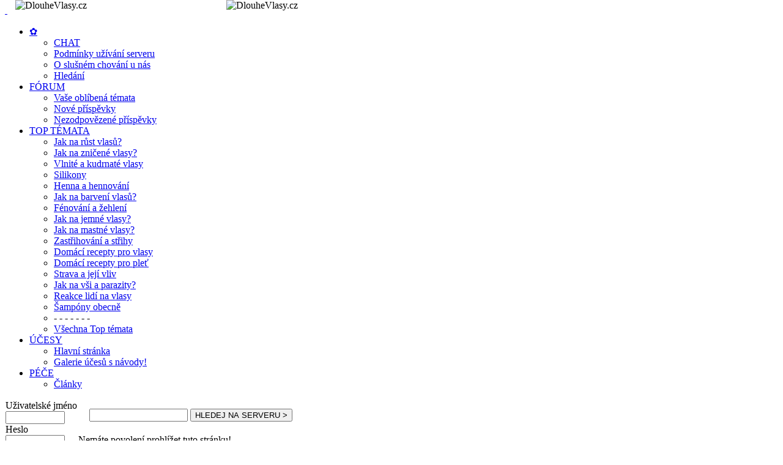

--- FILE ---
content_type: text/html
request_url: https://dlouhevlasy.cz/index.php?option=com_comprofiler&task=userProfile&user=19953
body_size: 5018
content:
<!DOCTYPE html PUBLIC "-//W3C//DTD XHTML 1.0 Transitional//CZ" "http://www.w3.org/TR/xhtml1/DTD/xhtml1-transitional.dtd">
<html xmlns:fb="http://www.facebook.com/2008/fbml"  xml:lang="cz" lang="cz" >
<script src="http://static.ak.connect.facebook.com/js/api_lib/v0.4/FeatureLoader.js.php" type="text/javascript"></script>
<script type="text/javascript">
FB.init("64403b5331aae27fd0c013feb61ebcc4", "/xd_receiver.htm");
</script>
<meta property="fb:admins" content="688811017" />

<head>
<title>DLOUHEVLASY.CZ&nbsp;-&nbsp; DLOUHEVLASY.CZ</title>
<meta name="description" content="Největší česko-slovenský komunitní server věnovaný všemu na téma dlouhé vlasy.  Návody, fotky, účesy, tipy a rady a diskuse od tisíců lidí, ale i odborná poradna a blogy, vč. bohaté diskuse o světě kolem nás. Taktéž e-shop zejm. s přírodní vlasovou kosmetikou a potřebami. Přijďte mezi nás :)" />
<meta name="keywords" content="dlouhe, vlasy, dlouhé, účesy, ucesy, kosmetika, péče, pece, šampóny, sampony, konečky, narůst, přírodní, vlasová, narust, dlouhovlásky, dlouhovlasky, nejdelší, drdol, cop, francouzský, urterkram,henna, barvení, barvy, kondicionéry, jehlice, ples, henna, zničené, vysušené, drdoly, alverde, hennecolor, hena, návod, lopušák, vlasový, olej, zábal, pod, po, pasu, pás, zadek, lávová, zem, fórum, ples, svatbu, svatba, lush, účesů, sestříhané, zesvětlené, odbarvené, poškozené, primavera, pečovat, silikony, silikon, kony, kartáč, kartáče, kančí, štětiny, pečovat, česat, přírodní, zábaly, výživa, spony, tyčky,vlasů, kokosový, jojoba, růst, zastřihovat, zastřihování, shop, e-shop, eshop" />
<meta name="Generator" content="Joomla! - Copyright (C) 2005 - 2007 Open Source Matters. All rights reserved. JoomSEF SEO by Artio (http://www.artio.net) - databases, information system and web applications, sponsors: Battery King (www.batteryking.eu) - Accu, Batterij, Camera; Dr. Steven Morris (http://www.michiganmakeover.com) - Plastic and Cosmetic Surgery in Michigan and Anwalt f&amp;uuml;r Deutsche Firmen und Privatpersonen in den USA (http://www.pecher.com) - USA ANWALT, IMMIGRATION, USA RECHT, FIRMA GR&amp;Uuml;NDEN USA, DOPPELTE STAATSBUERGERSCHAFT USA" />
<meta name="robots" content="index, follow" />
<script type='text/javascript'>
/*<![CDATA[*/
	var jax_live_site = 'https://dlouhevlasy.cz/index.php';
/*]]>*/
</script><script type="text/javascript" src="https://dlouhevlasy.cz/mambots/system/pc_includes/ajax.js.php?compress=0"></script>
<link rel="stylesheet" type="text/css" href="https://dlouhevlasy.cz/components/com_jomcomment/style.css"/>
<link rel="stylesheet" type="text/css" href="https://dlouhevlasy.cz/components/com_jomcomment/templates/boxy/comment_style.css"/>

<script type='text/javascript'>
/*<![CDATA[*/
var jc_option           = "com_comprofiler";
var jc_autoUpdate       = "0";
var jc_update_period    = 300*1000;
var jc_orderBy          = "1";
var jc_livesite_busyImg = "https://dlouhevlasy.cz/components/com_jomcomment/busy.gif";
var jc_commentForm;
/*]]>*/
</script>
<script src="https://dlouhevlasy.cz/components/com_jomcomment/script.js?1.8" type="text/javascript"></script>
<base href="https://dlouhevlasy.cz/" />
	<link rel="shortcut icon" href="https://dlouhevlasy.cz/images/favicon.ico" />
	


<meta http-equiv="Content-Type" content="text/html; charset=utf-8" />
<link href="https://dlouhevlasy.cz/templates/rt_versatility_ii_beige/css/template_css.css" rel="stylesheet" type="text/css" />
<link href="https://dlouhevlasy.cz/templates/rt_versatility_ii_beige/css/header.css" rel="stylesheet" type="text/css" />
<link href="https://dlouhevlasy.cz/templates/rt_versatility_ii_beige/css/suckerfish.css" rel="stylesheet" type="text/css" />
<link href="https://dlouhevlasy.cz/templates/rt_versatility_ii_beige/css/footer.css" rel="stylesheet" type="text/css" />
<!--[if lte IE 6]>
<link href="https://dlouhevlasy.cz/templates/rt_versatility_ii_beige/css/template_ie.css" rel="stylesheet" type="text/css" />
<![endif]-->
<link rel="shortcut icon" href="https://dlouhevlasy.cz/images/favicon.ico" />
</head>
<body id="page_bg" class="w-fluid f-default">

	<div id="mainbg">
		<div class="wrapper">
			<div id="mainbg-2">
  				<div id="mainbg-3">
  					<div id="mainbg-4">
  						<div id="mainbg-5">
            
  
           					<div id="header">
			          			<div id="access">
			          				<div id="selectors" style="display:none;">
			          					<span class="font-selector">&nbsp;</span>
			          					<span class="width-selector">&nbsp;</span>
			          				</div>
			          				<div id="buttons" style="display:none;">
			          					<a href="https://dlouhevlasy.cz/templates/rt_versatility_ii_beige/rt_styleswitcher.php?widthstyle=w-fluid" title="Fluid width" class="fluid"><span class="button">&nbsp;</span></a>
			          					<a href="https://dlouhevlasy.cz/templates/rt_versatility_ii_beige/rt_styleswitcher.php?widthstyle=w-wide" title="Wide width" class="wide"><span class="button">&nbsp;</span></a>
			          					<a href="https://dlouhevlasy.cz/templates/rt_versatility_ii_beige/rt_styleswitcher.php?widthstyle=w-thin" title="Narrow width" class="thin"><span class="button">&nbsp;</span></a>
			          					<a href="https://dlouhevlasy.cz/templates/rt_versatility_ii_beige/rt_styleswitcher.php?fontstyle=f-larger" title="Increase size" class="lrg"><span class="button">&nbsp;</span></a>
			          					<a href="https://dlouhevlasy.cz/templates/rt_versatility_ii_beige/rt_styleswitcher.php?fontstyle=f-default" title="Default size" class="med"><span class="button">&nbsp;</span></a>
			          					<a href="https://dlouhevlasy.cz/templates/rt_versatility_ii_beige/rt_styleswitcher.php?fontstyle=f-smaller" title="Decrease size" class="sml"><span class="button">&nbsp;</span></a>
			          				</div>
			          			</div>
			          			<a href="https://dlouhevlasy.cz" title=""><span id="logo">&nbsp;</span></a>
			          			<div id="top">
			          							          			</div>
			            	</div>
										            	<div id="toolbar">
			          			<div id="nav">
												          													<script type="text/javascript">
<!--//--><![CDATA[//><!--

sfHover = function() {
	var sfEls = document.getElementById("nav").getElementsByTagName("LI");
	for (var i=0; i<sfEls.length; i++) {
		sfEls[i].onmouseover=function() {
			this.className+=" sfhover";
		}
		sfEls[i].onmouseout=function() {
			this.className=this.className.replace(new RegExp(" sfhover\\b"), "");
		}
	}
}
if (window.attachEvent) window.attachEvent("onload", sfHover);

//--><!]]>
</script>

<ul>
<li><a class="topdaddy" href="https://dlouhevlasy.cz/">✿</a><ul>
<li><a href="https://dlouhevlasy.cz/chat.html">CHAT</a></li>
<li><a href="https://dlouhevlasy.cz/podminky-uzivani-serveru.html">Podmínky užívání serveru</a></li>
<li><a href="https://dlouhevlasy.cz/zasady-slusneho-chovani.html">O slušném chování u nás</a></li>
<li><a href="https://dlouhevlasy.cz/vysledky-vyhledavani-se-zobrazi-na-teto-strance.html">Hledání</a></li>
</ul></li>
<li><a class="topdaddy" href="http://dlouhevlasy.cz/phpbb/">FÓRUM</a><ul>
<li><a href="http://dlouhevlasy.cz/phpbb/bookmarks.php">Vaše oblíbená témata</a></li>
<li><a href="http://dlouhevlasy.cz/phpbb/search.php?search_id=newposts">Nové příspěvky</a></li>
<li><a href="http://dlouhevlasy.cz/phpbb/search.php?search_id=unanswered">Nezodpovězené příspěvky</a></li>
</ul></li>
<li><a class="topdaddy" href="https://dlouhevlasy.cz/top-tema/index.php">TOP TÉMATA</a><ul>
<li><a href="https://dlouhevlasy.cz/top-tema/top-tema-jak-udelat-aby-vlasy-narostly.html">Jak na růst vlasů?</a></li>
<li><a href="https://dlouhevlasy.cz/top-tema/prvni-top-tema-znicene-vlasy.html">Jak na zničené vlasy?</a></li>
<li><a href="https://dlouhevlasy.cz/top-tema/top-tema-vlnite-a-kudrnate-vlasy.html">Vlnité a kudrnaté vlasy</a></li>
<li><a href="https://dlouhevlasy.cz/pece-o-vlasy-kosmetika/top-tema-silikony.html">Silikony</a></li>
<li><a href="https://dlouhevlasy.cz/top-tema/top-tema-henna-a-hennovani.html">Henna a hennování</a></li>
<li><a href="https://dlouhevlasy.cz/top-tema/jak-na-barveni-vlasu.html">Jak na barvení vlasů?</a></li>
<li><a href="https://dlouhevlasy.cz/top-tema/top-tema-fenovani-kulmovani-a-zehleni.html">Fénování a žehlení</a></li>
<li><a href="https://dlouhevlasy.cz/top-tema/top-tema-jemne-vlasy-a-jak-na-ne.html">Jak na jemné vlasy?</a></li>
<li><a href="https://dlouhevlasy.cz/top-tema/top-tema-jak-na-mastne-vlasy.html">Jak na mastné vlasy?</a></li>
<li><a href="https://dlouhevlasy.cz/top-tema/top-tema-zastrihovani-a-strihy.html">Zastřihování a střihy</a></li>
<li><a href="https://dlouhevlasy.cz/top-tema/top-tema-domaci-recepty.html">Domácí recepty pro vlasy</a></li>
<li><a href="https://dlouhevlasy.cz/top-tema/domaci-recepty-pro-plet.html">Domácí recepty pro pleť</a></li>
<li><a href="https://dlouhevlasy.cz/top-tema/top-tema-strava-a-jeji-vliv-na-vlasy.html">Strava a její vliv</a></li>
<li><a href="https://dlouhevlasy.cz/pece-o-vlasy-zdravi-a-vlasy/top-tema-vsi-a-dalsi-paraziti.html">Jak na vši a parazity?</a></li>
<li><a href="https://dlouhevlasy.cz/top-tema/reakce-lidi-a-zivot-s-dlouhymi-vlasy.html">Reakce lidí na vlasy</a></li>
<li><a href="https://dlouhevlasy.cz/top-tema/sampony-obecne-2.html">Šampóny obecně</a></li>
<li><a>- - - - - - -</a>
</li>
<li><a href="https://dlouhevlasy.cz/top-tema/index.php">Všechna Top témata</a></li>
</ul></li>
<li><a class="topdaddy" href="https://dlouhevlasy.cz/ucesy-pro-dlouhe-vlasy/index.php">ÚČESY</a><ul>
<li><a href="https://dlouhevlasy.cz/ucesy-pro-dlouhe-vlasy/index.php">Hlavní stránka</a></li>
<li><a href="https://dlouhevlasy.cz/galerie-ucesu-s-navody-2.html">Galerie účesů s návody! </a></li>
</ul></li>
<li><a class="topdaddy" href="https://dlouhevlasy.cz/pece/index.php">PÉČE</a><ul>
<li><a href="https://dlouhevlasy.cz/pece/index.php">Články</a></li>
</ul></li>
</ul>			          			</div>
			            	</div>
										            	         
         						
			          		<div id="mainbody-padding">
			          			<table class="mainbody" cellspacing="0">
			          				<tr valign="top">
			          								          					<td class="left">
			          									          								<div class="moduletable">
			<form action="https://dlouhevlasy.cz/index.php?option=com_comprofiler&amp;task=login" method="post" id="mod_loginform" style="margin:0px;">

<table width="100%" border="0" cellspacing="0" cellpadding="0" class="mod_login">
<tr><td><span id="mod_login_usernametext"><label for="mod_login_username">Uživatelské jméno</label></span><br />
<input type="text" name="username" id="mod_login_username" class="inputbox" size="10" /><br />
<span id="mod_login_passwordtext"><label for="mod_login_password">Heslo</label></span><br /><input type="password" name="passwd" id="mod_login_password" class="inputbox" size="10" /><br />
<input type="hidden" name="op2" value="login" />
<input type="hidden" name="lang" value="czech" />
<input type="hidden" name="force_session" value="1" />
<input type="hidden" name="return" value="https://dlouhevlasy.cz//phpbb/" />
<input type="hidden" name="message" value="0" />
<input type="hidden" name="j0bd073703e6fec6cc3706b60105278fa" value="1" />
<input type="checkbox" name="remember" id="mod_login_remember" class="inputbox" value="yes" /> <span id="mod_login_remembermetext"><label for="mod_login_remember">Zapamatovat</label></span><br />
<input type="submit" name="Submit" class="button" value="Přihlášení" /></td></tr>
<tr><td><a href="https://dlouhevlasy.cz/index.php?option=com_comprofiler&amp;task=lostPassword" class="mod_login">Zapomenuté heslo</a></td></tr>
</table></form>		</div>
				<div class="moduletable">
			<!-- Google tag (gtag.js) --><br /><script async src="https://www.googletagmanager.com/gtag/js?id=G-810TWCJCFF"></script><script>  window.dataLayer = window.dataLayer || [];  function gtag(){dataLayer.push(arguments);}  gtag('js', new Date());  gtag('config', 'G-810TWCJCFF');</script>		</div>
					          					</td>
			          								          					<td class="mainbody">
			          						         
			          						<table class="headlines" cellspacing="10">
			          							<tr valign="top">
			          											          								<td class="headlines">
			          											<div class="moduletable">
			<table width=100%><tr><td></td><td><form action="http://dlouhevlasy.cz/vysledky-vyhledavani-se-zobrazi-na-teto-strance.html" id="cse-search-box"><div align=right style="height:10px;"><input type="hidden" name="cx" value="016811773828299002904:to8osxos60q" /><input type="hidden" name="cof" value="FORID:9" /><input type="hidden" name="ie" value="UTF-8" /><input type="text" name="q" size="18" /> <input type="submit" name="sa" value="HLEDEJ NA SERVERU >" /></form></div><script type="text/javascript" src="http://www.google.com/coop/cse/brand?form=cse-search-box&lang=en"></script></td></tr></table><br />		</div>
					          								</td>
			          											          											          											          							</tr>
			          						</table>
         
			          									          						<div class="padding">
			          										          							Nemáte povolení prohlížet tuto stránku!			          							<div id="inset">
			          											          							</div>
			          						</div>
			          					</td>
			          								          				</tr>
			          			</table>
			          		</div>							
         
			            				            	<div id="footer">
			          			<div class="padding">
			          				<table class="footer" cellspacing="0">
			          					<tr valign="top"> 
			          									          									          									          					</tr>
			          				</table>
         				
			          			</div>
			            	</div>
			            	

            			</div>
					</div>
        		</div>
      		</div>	
		</div>
	</div>
	
	<div class="wrapper">
		<div id="mainft-2">
			<div id="mainft-3">
				<div id="the-footer">
					<div class="padding">
	      		  			<p align="center">
&nbsp;<strong>(C) DlouheVlasy.cz. Použ&iacute;v&aacute;n&iacute;m serveru vyjadřujete souhlas s <a href="https://dlouhevlasy.cz/podminky-uzivani-serveru.html" target="_new">Podm&iacute;nkami už&iacute;v&aacute;n&iacute;</a> a respektujete z&aacute;sady <a href="https://dlouhevlasy.cz/zasady-slusneho-chovani.html" target="_new">chov&aacute;n&iacute;</a> u n&aacute;s.&nbsp;</strong>
</p>
<p align="center">
<em><strong>Admin&nbsp;</strong>serveru:</em> <a href="https://dlouhevlasy.cz/index.php?option=com_comprofiler&amp;task=userProfile&amp;user=63">Aha</a> (
 <script language='JavaScript' type='text/javascript'>
 <!--
 var prefix = '&#109;a' + 'i&#108;' + '&#116;o';
 var path = 'hr' + 'ef' + '=';
 var addy17723 = '&#97;dm&#105;n' + '&#64;';
 addy17723 = addy17723 + 'dl&#111;&#117;h&#101;vl&#97;sy' + '&#46;' + 'cz';
 document.write( '<a ' + path + '\'' + prefix + ':' + addy17723 + '\'>' );
 document.write( addy17723 );
 document.write( '<\/a>' );
 //-->\n </script><script language='JavaScript' type='text/javascript'>
 <!--
 document.write( '<span style=\'display: none;\'>' );
 //-->
 </script>Tato adresa je chráněna proti spamování, pro její zobrazení potřebujete mít Java scripty povoleny 
 <script language='JavaScript' type='text/javascript'>
 <!--
 document.write( '</' );
 document.write( 'span>' );
 //-->
 </script>).&nbsp;<span style="font-size: 8pt"><br />
</span>
</p>

<script src="https://ssl.google-analytics.com/urchin.js" type="text/javascript"></script><script type="text/javascript">_uacct ="UA-502070-3";urchinTracker();</script>
<img  src="http://dlouhevlasy.cz/templates/rt_versatility_ii_beige/spring1.jpg" alt="DlouheVlasy.cz" style="position:absolute; top:0px; left:25px;"><br /><img  src="http://dlouhevlasy.cz/templates/rt_versatility_ii_beige/spring2b.jpg" alt="DlouheVlasy.cz" style="position:absolute; top:0px; left:370px;"><br /><br /><br /><script src="http://www.google-analytics.com/urchin.js" type="text/javascript"></script><script type="text/javascript">_uacct = "UA-502070-3";urchinTracker();</script><br /><br /><!--<br /><a href=http://dlouhevlasy.cz><img src="http://dlouhevlasy.cz/templates/rt_versatility_ii_beige/dvzima1.jpg" alt="Dlouhe vlasy" style="position:absolute; top:0px; left:48px;" border=0></a><br /><img src="http://dlouhevlasy.cz/templates/rt_versatility_ii_beige/logoWintMain.jpg" alt="Dlouhe vlasy" style="position:absolute; top:0px; left:448px;" border=0><br />-->					</div>
	      		</div>
			</div>
		</div>
	</div>

</body>
</html><!-- 1766931606 -->